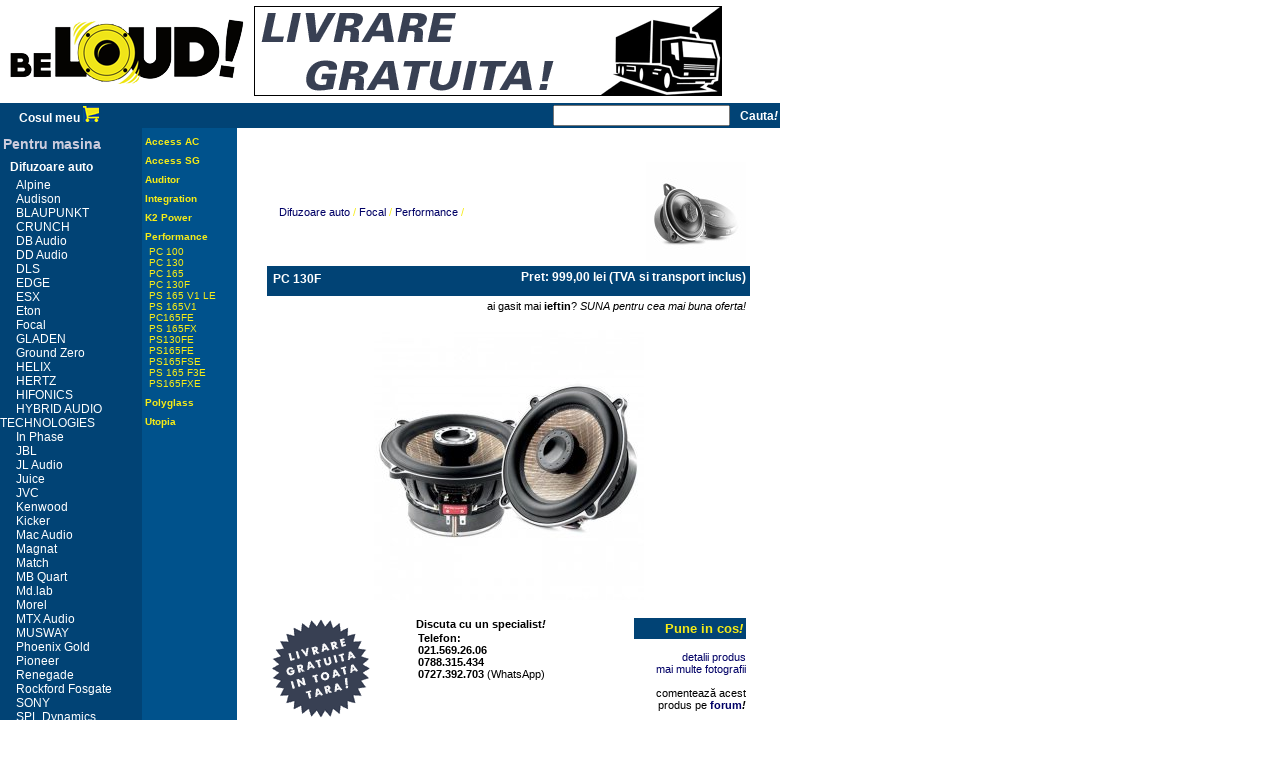

--- FILE ---
content_type: text/html; charset=iso-8859-2
request_url: https://www.be-loud.ro/produse/Difuzoare-auto/Focal/Performance/PC-130F/
body_size: 4643
content:
<!DOCTYPE HTML PUBLIC "-//W3C//DTD HTML 4.01 Transitional//EN" "http://www.w3.org/TR/html4/loose.dtd">
<html>
<head>
<title>
Focal Performance PC 130F Difuzoare auto Focal Performance </title>
<link href="/w3c.css" title="compact" rel="stylesheet" type="text/css">
		<meta http-equiv="Content-Type" content="text/html; charset=iso-8859-2">
		<meta name=viewport content="width=device-width, initial-scale=1">
		<meta http-equiv="Content-Language" content="ro-ro">
		<meta name="MS.LOCALE" content="ro-ro">
		<meta name="Robots" content="index,follow">
		<meta name="Copyright" content="MT Software Consulting SRL">
		<meta name="Author" content="MT Software Consulting SRL">

<meta name="description" content="PC 130F - livrare GRATUITA din STOC oriunde in tara in 48h! /boxe auto coaxialeconstructie : 2 caidiametru difuzor : 13 cmputere RMS : 60 Wputere max : 120 Wsensibilitate : 90.5 dB">
		<meta name="keywords" content="Difuzoare auto, Focal, Performance, audio, PC 130F, PC130F, PC 130 F, audio">
		<meta property="og:image" content="https://www.be-loud.ro/data/product11842.jpg"/> 
		<meta property="og:title" content="Difuzoare auto Focal Performance  Focal Performance PC 130F"/> 
		<meta property="og:description" content="/boxe auto coaxialeconstructie : 2 caidiametru difuzor : 13 cmputere RMS : 60 Wputere max : 120 Wsensibilitate : 90.5 dBraspuns in frecventa : 75Hz - 28kHzcon : Flaximpedanta : 4 ohmiXmax : 2.5 mmadan"/> 
		
		
<script>
function popUp(URL) {
day = new Date();
id = day.getTime();
eval("page" + id + " = window.open(URL, '" + id + "', 'toolbar=0,location=0,status=0,menubar=0,scrollbars=1,resizable=1,width=360,height=500');");
}
</script>


		
</head>
<body bgcolor="#FFFFFF" leftmargin="0" topmargin="0" marginwidth="0" marginheight="0">

<table valign=top width="100%" height=100% border="0" cellpadding="0" cellspacing="0">
<!--
	<tr>
		<td colspan="3"  bgcolor="#014375" width="780">
		<p style="text-align:center" class=menu1a>vineri, sâmbată si luni, 14-17 aprilie, nu lucrăm. Revenim marti!
		</td>
-->
 	<tr>
		<td colspan="3" width="780">
			<table border="0" cellpadding="0" cellspacing="0" width=780>
			<tr>
			<td><a title="Be loud!" href="https://www.be-loud.ro/"><img alt="Be loud!" src="/img/logow.png" width="254" height="103" border="0"></a>		</td>
			<td valign=middle align=right>

<a href="https://www.be-loud.ro/pagini/faq/#tara">
<img src=/img/banners/livrare.gif border=0 hspace=0 vspace=0>
</a>
			</td>		
			<tr>
							
			  <td width=237 bgcolor=#014375 class=menu1a align=right>
				<a href=https://www.be-loud.ro/pagini/cart/ class=menu1a >Cosul meu <img width=16 height=16 src=/img/cart.gif> </a>
				</td>
				<td bgcolor=#014375 class=menu1a width=543 style="padding:2px; white-space: nowrap; text-align: right">
					<span style="text-align: right"></><form action=/pagini/cauta/ name=qform method=POST>
						<input type=text size=20 name=query_string value=""><a href="javascript:document.forms['qform'].submit()"><span class=menu1a style="font-size:120%,text-align: right"><b>Cauta<i>!</i></b></span></a>
					</form>
				</span>
				</td>
				
			</table>

		<td></td>
	</tr>
	<tr>
		<td valign=top height=100% width=142 bgcolor=#014375>
		
<p class=menu1a style="color:#CCCCDD;font-size:14px;margin-left:-8px">Pentru masina</p><p><a class=menu1a href=/produse/Difuzoare-auto/>Difuzoare auto</a></p><a class=menu1b href=/produse/Difuzoare-auto/Alpine/>Alpine</a><br><a class=menu1b href=/produse/Difuzoare-auto/Audison/>Audison</a><br><a class=menu1b href=/produse/Difuzoare-auto/BLAUPUNKT/>BLAUPUNKT</a><br><a class=menu1b href=/produse/Difuzoare-auto/CRUNCH/>CRUNCH</a><br><a class=menu1b href=/produse/Difuzoare-auto/DB-Audio/>DB Audio</a><br><a class=menu1b href=/produse/Difuzoare-auto/DD-Audio/>DD Audio</a><br><a class=menu1b href=/produse/Difuzoare-auto/DLS/>DLS</a><br><a class=menu1b href=/produse/Difuzoare-auto/EDGE/>EDGE</a><br><a class=menu1b href=/produse/Difuzoare-auto/ESX/>ESX</a><br><a class=menu1b href=/produse/Difuzoare-auto/Eton/>Eton</a><br><a class=menu1b href=/produse/Difuzoare-auto/Focal/>Focal</a><br><a class=menu1b href=/produse/Difuzoare-auto/GLADEN/>GLADEN</a><br><a class=menu1b href=/produse/Difuzoare-auto/Ground-Zero/>Ground Zero</a><br><a class=menu1b href=/produse/Difuzoare-auto/HELIX/>HELIX</a><br><a class=menu1b href=/produse/Difuzoare-auto/HERTZ/>HERTZ</a><br><a class=menu1b href=/produse/Difuzoare-auto/HIFONICS/>HIFONICS</a><br><a class=menu1b href=/produse/Difuzoare-auto/HYBRID-AUDIO-TECHNOLOGIES/>HYBRID AUDIO TECHNOLOGIES</a><br><a class=menu1b href=/produse/Difuzoare-auto/In-Phase/>In Phase</a><br><a class=menu1b href=/produse/Difuzoare-auto/JBL/>JBL</a><br><a class=menu1b href=/produse/Difuzoare-auto/JL-Audio/>JL Audio</a><br><a class=menu1b href=/produse/Difuzoare-auto/Juice/>Juice</a><br><a class=menu1b href=/produse/Difuzoare-auto/JVC/>JVC</a><br><a class=menu1b href=/produse/Difuzoare-auto/Kenwood/>Kenwood</a><br><a class=menu1b href=/produse/Difuzoare-auto/Kicker/>Kicker</a><br><a class=menu1b href=/produse/Difuzoare-auto/Mac-Audio/>Mac Audio</a><br><a class=menu1b href=/produse/Difuzoare-auto/Magnat/>Magnat</a><br><a class=menu1b href=/produse/Difuzoare-auto/Match/>Match</a><br><a class=menu1b href=/produse/Difuzoare-auto/MB-Quart/>MB Quart</a><br><a class=menu1b href=/produse/Difuzoare-auto/Md.lab/>Md.lab</a><br><a class=menu1b href=/produse/Difuzoare-auto/Morel/>Morel</a><br><a class=menu1b href=/produse/Difuzoare-auto/MTX-Audio/>MTX Audio</a><br><a class=menu1b href=/produse/Difuzoare-auto/MUSWAY/>MUSWAY</a><br><a class=menu1b href=/produse/Difuzoare-auto/Phoenix-Gold/>Phoenix Gold</a><br><a class=menu1b href=/produse/Difuzoare-auto/Pioneer/>Pioneer</a><br><a class=menu1b href=/produse/Difuzoare-auto/Renegade/>Renegade</a><br><a class=menu1b href=/produse/Difuzoare-auto/Rockford-Fosgate/>Rockford Fosgate</a><br><a class=menu1b href=/produse/Difuzoare-auto/SONY/>SONY</a><br><a class=menu1b href=/produse/Difuzoare-auto/SPL-Dynamics/>SPL Dynamics</a><br><a class=menu1b href=/produse/Difuzoare-auto/Vibe/>Vibe</a><br><p><a class=menu1a href=/produse/Amplificatoare-auto/>Amplificatoare auto</a></p><p><a class=menu1a href=/produse/Procesoare-de-sunet/>Procesoare de sunet</a></p><p><a class=menu1a href=/produse/Subwoofere-auto/>Subwoofere auto</a></p><p><a class=menu1a href=/produse/Insonorizare/>Insonorizare</a></p><p><a class=menu1a href=/produse/CD-Playere-MP3/>CD Playere MP3</a></p><p><a class=menu1a href=/produse/DVD---TV-Auto/>DVD / TV Auto</a></p><p><a class=menu1a href=/produse/Integrare-OEM/>Integrare OEM</a></p><p><a class=menu1a href=/produse/Accesorii-instalare/>Accesorii instalare</a></p><p><a class=menu1a href=/produse/Asistenta-parcare/>Asistenta parcare</a></p><p><a class=menu1a href=/produse/Lumini-ambientale/>Lumini ambientale</a></p><p><a class=menu1a href=/produse/Incalzire-si-racire-scaune/>Incalzire si racire scaune</a></p><p><a class=menu1a href=/produse/Frigidere-auto/>Frigidere auto</a></p><p><a class=menu1a href=/produse/Alarme-auto/>Alarme auto</a></p><p><a class=menu1a href=/produse/Accesorii-auto/>Accesorii auto</a></p><p class=menu1a style="color:#CCCCDD;font-size:14px;margin-left:-8px">Pentru acasa</p><p><a class=menu1a href=/produse/Boxe-interior/>Boxe interior</a></p><p><a class=menu1a href=/produse/Boxe-perete-tavan/>Boxe perete/tavan</a></p><p><a class=menu1a href=/produse/Boxe-exterior/>Boxe exterior</a></p><p><a class=menu1a href=/produse/Subwoofere/>Subwoofere</a></p><p><a class=menu1a href=/produse/Conectica/>Conectica</a></p><p><a class=menu1a href=/produse/Boxe-smartphone---Dock/>Boxe smartphone / Dock</a></p><p><a class=menu1a href=/produse/Casti/>Casti</a></p><p><a class=menu1a href=/produse/Sisteme-2.1/>Sisteme 2.1</a></p><p><a class=menu1a href=/produse/Sisteme-5.1/>Sisteme 5.1</a></p><p><a class=menu1a href=/produse/Sisteme-6.1/>Sisteme 6.1</a></p><p><a class=menu1a href=/produse/Sisteme-Stereo/>Sisteme Stereo</a></p><p><a class=menu1a href=/produse/Home-Cinema/>Home Cinema</a></p><p><a class=menu1a href=/produse/Amplificatoare-HiFi/>Amplificatoare HiFi</a></p><p><a class=menu1a href=/produse/Receivere-Stereo/>Receivere Stereo</a></p><p><a class=menu1a href=/produse/Receivere-AV/>Receivere AV</a></p><p><a class=menu1a href=/produse/Media-Playere/>Media Playere</a></p><p><a class=menu1a href=/produse/Blu-ray-player/>Blu-ray player</a></p><p><a class=menu1a href=/produse/DVD-Playere/>DVD Playere</a></p><p><a class=menu1a href=/produse/CD-Playere-HiFi/>CD Playere HiFi</a></p><p><a class=menu1a href=/produse/Pickup/>Pickup</a></p><p><a class=menu1a href=/produse/Tunere-HiFi/>Tunere HiFi</a></p><p class=menu1a style="color:#CCCCDD;font-size:14px;margin-left:-8px">Pentru ambarcatiuni</p><p><a class=menu1a href=/produse/CD-MP3-Playere-ambarcatiuni/>CD/MP3 Playere ambarcatiuni</a></p><p><a class=menu1a href=/produse/Difuzoare-waterproof/>Difuzoare waterproof</a></p><p><a class=menu1a href=/produse/Amplificatoare-marine/>Amplificatoare marine</a></p><p><a class=menu1a href=/produse/Subwoofere-waterproof/>Subwoofere waterproof</a></p>			
	<br>
	<p><a  class=menu1a href="/pagini/cart/">Cosul meu</a>
	<p><a class=menu1a href="/pagini/despre/">Cine suntem?</a>
	<p><a  class=menu1a href="/pagini/returnare/">Returnare & Garantii</a>
	<p><a  class=menu1a href="/pagini/faq/">Intrebari frecvente</a>
	<p><a  class=menu1a href="/pagini/manopera/">Instalare produse</a>
	<p><a  class=menu1a href="/pagini/showroom/">Showroom HiFi</a>
		<p><a class=menu1a href="/forum/">Forum</a>
	<p><a  class=menu1a href="/pagini/contact/">Contact</a>
	
<p class=menu1a>021.569.26.06
<p class=menu1a>0788.315.434
<p class=menu1a>WhatsApp 0727.392.703
<p class=menu1b>L-V 8-18 / S 9-14
	
<br><br>
	
		</td>
		<td valign=top width=95 bgcolor=#00528c>
<p><a class=menu2a href=/produse/Difuzoare-auto/Focal/Access-AC/>Access AC</a></p><p><a class=menu2a href=/produse/Difuzoare-auto/Focal/Access-SG/>Access SG</a></p><p><a class=menu2a href=/produse/Difuzoare-auto/Focal/Auditor/>Auditor</a></p><p><a class=menu2a href=/produse/Difuzoare-auto/Focal/Integration/>Integration</a></p><p><a class=menu2a href=/produse/Difuzoare-auto/Focal/K2-Power/>K2 Power</a></p><p><a class=menu2a href=/produse/Difuzoare-auto/Focal/Performance/>Performance</a></p><a class=menu2b href=/produse/Difuzoare-auto/Focal/Performance/PC-100/>PC 100</a><br><a class=menu2b href=/produse/Difuzoare-auto/Focal/Performance/PC-130/>PC 130</a><br><a class=menu2b href=/produse/Difuzoare-auto/Focal/Performance/PC-165/>PC 165</a><br><a class=menu2b href=/produse/Difuzoare-auto/Focal/Performance/PC-130F/>PC 130F</a><br><a class=menu2b href=/produse/Difuzoare-auto/Focal/Performance/PS-165-V1-LE/>PS 165 V1 LE</a><br><a class=menu2b href=/produse/Difuzoare-auto/Focal/Performance/PS-165V1/>PS 165V1</a><br><a class=menu2b href=/produse/Difuzoare-auto/Focal/Performance/PC165FE/>PC165FE</a><br><a class=menu2b href=/produse/Difuzoare-auto/Focal/Performance/PS-165FX/>PS 165FX</a><br><a class=menu2b href=/produse/Difuzoare-auto/Focal/Performance/PS130FE/>PS130FE</a><br><a class=menu2b href=/produse/Difuzoare-auto/Focal/Performance/PS165FE/>PS165FE</a><br><a class=menu2b href=/produse/Difuzoare-auto/Focal/Performance/PS165FSE/>PS165FSE</a><br><a class=menu2b href=/produse/Difuzoare-auto/Focal/Performance/PS-165-F3E/>PS 165 F3E</a><br><a class=menu2b href=/produse/Difuzoare-auto/Focal/Performance/PS165FXE/>PS165FXE</a><br><p><a class=menu2a href=/produse/Difuzoare-auto/Focal/Polyglass/>Polyglass</a></p><p><a class=menu2a href=/produse/Difuzoare-auto/Focal/Utopia/>Utopia</a></p>			
		</td>
		<td width=543 valign=top>
			<table cellpadding=30 border=0 cellspacing=0 width=100%>
			<tr>
			<td width=100%>
<table cellpadding=4 border=0 cellspacing=0 width=100%>
			<tr class=menu2a>
			<td width=50% nowrap><span class=menu2b style=font-size:11px><a name=top><a href=/produse/Difuzoare-auto/>Difuzoare auto</a> / <a href=/produse/Difuzoare-auto/Focal/>Focal</a> / <a href=/produse/Difuzoare-auto/Focal/Performance/>Performance</a> / </a></span></td><td style="text-align:right" align=right><img alt="Performance" src=/data/categ862.jpg></td></table><table cellpadding=4 border=0 cellspacing=0 width=100%><tr bgcolor=#014375><td colspan=2 height=18 valign=top><h1 style="height:18px;margin:0px;padding:2px">PC 130F</h1></td><td class=ppret width=250 align=right valign=top>Pret: 999,00 lei (TVA si transport inclus)
				</td>
				<tr>
				<form action=/ method=post name=maiieftin>
					<input type=hidden name=page value=contact> 
					<input type=hidden name=nume value="MAI IEFTIN">
					<input type=hidden name=telefon value="">
					<input type=hidden name=localitate value="Performance PC 130F">
					<input type=hidden name=mesaj value="Performance PC 130F (999 lei la noi) este mai ieftin la ">
					 
				</form>
				<script>
				function ask()
				{
					mag=prompt('Spune-ne numele magazinului sau adresa web. Multumim!','');
					contact=prompt('Multumim! Daca putem, vrem sa iti facem o oferta mai buna! Lasa-ne un numar de telefon sau o adresa email ca sa te putem contacta:','');
					if (mag != '' && mag != null) 
					{
						document.forms['maiieftin'].elements['mesaj'].value=document.forms['maiieftin'].elements['mesaj'].value+mag;
						document.forms['maiieftin'].elements['telefon'].value=contact;
						document.forms['maiieftin'].submit();
					}
					return false;
				}			
				</script>		<td colspan=3 style="text-align:right">ai gasit mai <b>ieftin</b>? <i>SUNA pentru cea mai buna oferta!</i></td>		</table><table cellpadding=4 border=0 cellspacing=0 width=100%><tr>
			<td colspan=3 style="text-align:center">
			
		<div style="position:relative">
			
			<a title=Zoom href="javascript:popUp('/foto.php?src=https://www.be-loud.ro/brand_product.php?product_id=11842')"><img title="PC 130F" alt="PC 130F" border=0 vspace=10 align=center src=/data/product11842.jpg></a> 
		</div>	
			</td><tr><td width=30% valign=top><div align=left>
				<a rel=nofollow href=/pagini/faq/#tara><img border=0 alt="livrare gratuita in toata tara!" src=/img/livrare.gif></a>
				</div>
				</td>
			<td nowrap valign=top width=45%>
			<b>Discuta cu un specialist<i>!</i></b>
			<table width=100% border=0 cellspacing=0 cellpadding=2>
			<tr><td valign=top>
			
			<b>Telefon:</b> 


<br><b>021.569.26.06
<br>0788.315.434
<br>0727.392.703</b> (WhatsApp)
<br>
<br>
				


</td><td valign=top>

				</table>
				</td>
				<td width=30% valign=top><div align=right><form name=comanda id=comanda action=/pagini/cart/ method=post>
					<input type=hidden name=adaugaprodus value=11842>
					<input type=hidden name=comanda value="Performance PC 130F - 999 lei"></form><a href="javascript:document.forms['comanda'].submit()"><div style="padding:3px;color:#f6eb17;background:#014375;font-size:120%"><b> Pune in cos<i>! </i></b></div></a><br>
				<a href="https://www.be-loud.ro/external_link.php?id=11842" target=_blank>detalii produs</a><br><a href="https://images.google.com/images?svnum=10&hl=ro&rls=en&q=Focal+Performance+PC+130F+-site%3A.ro" target=_blank>mai multe fotografii</a></div><br><div align=right>comentează acest produs pe <a rel=nofollow href=/forum/><b>forum</b></a><b><i>!</i></b></div></td>		<tr>
			<td colspan=3 class=text align=center>
<ul><li>boxe auto coaxiale</li><li>constructie : 2 cai</li><li>diametru difuzor : 13 cm</li><li>putere RMS : 60 W</li><li>putere max : 120 W</li><li>sensibilitate : 90.5 dB</li><li>raspuns in frecventa : 75Hz - 28kHz<br></li><li>con : Flax</li><li>impedanta : 4 ohmi</li><li>Xmax : 2.5 mm</li><li>adancime instalare : 59.2 mm</li><li><b>Fabricate in Franta</b></li></ul>   

</td>
			<tr>
			<td colspan=3 class=text align=right style=text-align:right width=100%>
				</td>
			</table>			
<p style="font: 7pt Verdana;color:#525252">
Be-loud.ro face eforturi permanente pentru a pastra acuratetea informatiilor din acesta prezentare. Cu toate acestea, in anumite cazuri, pot aparea mici inadvertente pentru a caror semnalare va suntem recunoscatori.<br>
Fotografia produsului <i>Focal Performance PC 130F</i> are caracter informativ si poate sa difere de produsul real sau sa contina accesorii neincluse in pachetul standard al produsului. Specificatiile tehnice pot contine erori de operare si pot fi schimbate fara instiintare prealabila de catre producator, neconstituind obligativitate contractuala.</p>
					
<div style="text-align: center;">
<a target=_blank href="https://anpc.ro/ce-este-sal/"><img src=/img/SAL.png></img></a>
<a target=_blank href="https://ec.europa.eu/consumers/odr"><img src=/img/SOL.png></img></a>
</div>		

			
			</td>
			</table>
		</td>
		<td id=leftmiddle>&nbsp;
		</td>
	</tr>
	<tr>
		<td colspan="3" width="780" height="23" background=/img/site2-bob_06.png>
			<table border=0 cellspacing=0 cellpadding=2 width=100%>
			<tr>
			<td align=left class=menu2b style="padding-left:240px">
				<a  class=menu2b href=/>Prima pagina</a> | 
				<a  class=menu2b href=/pagini/legal/>Termeni si conditii</a> | 
				<a  class=menu2b href=/pagini/cauta/>Cauta in site</a>
				
			</td>
			<td align=right class=menu2b><div align=right>
			&#169; MT SOFTWARE CONSULTING SRL</div>
			</td>
			</table>
		</td>
		<td bgcolor=#C2C2C2 id=leftdown align=left>&nbsp;
		</td>
	</tr>
</table>


</body>
</html>